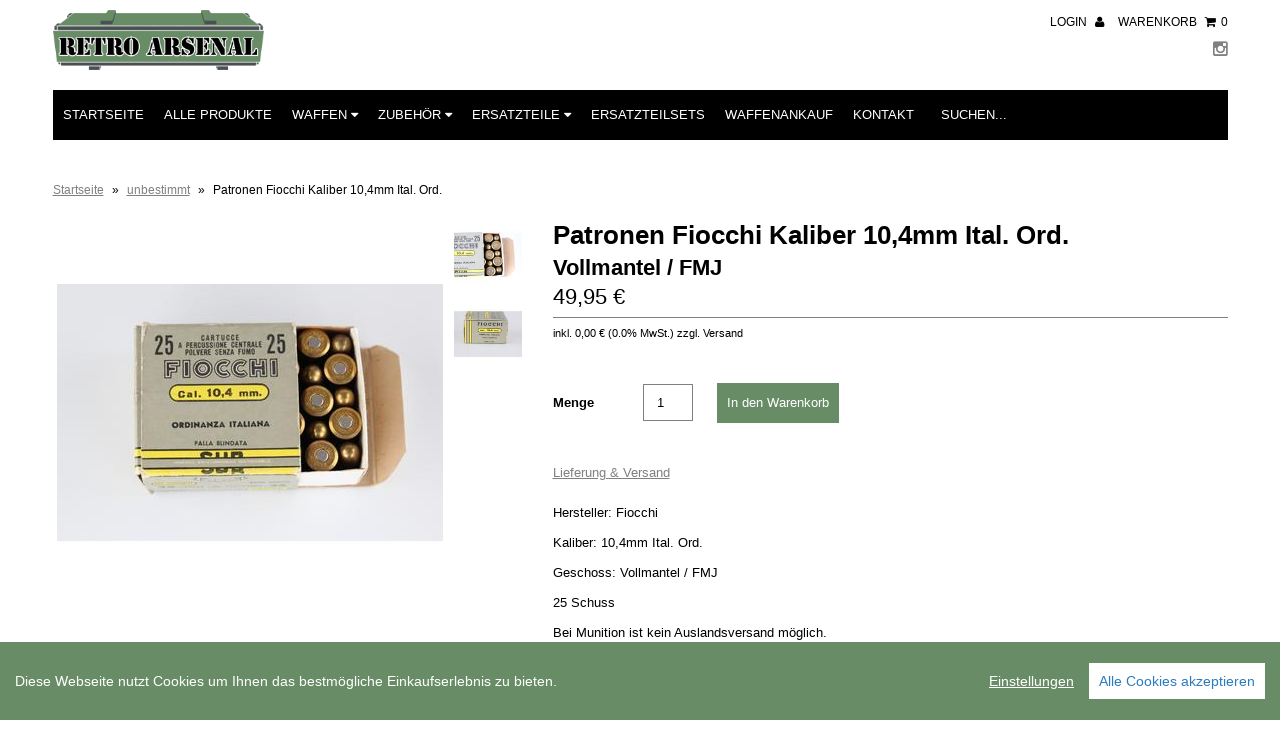

--- FILE ---
content_type: text/html; charset=utf-8
request_url: https://shop.retro-arsenal.com/products/patronen-fiocchi-kaliber-104mm-ital-ord-vollmantel-fmj
body_size: 9751
content:
<!DOCTYPE html>
<!--[if lt IE 7 ]><html class="ie ie6" lang="en"> <![endif]-->
<!--[if IE 7 ]><html class="ie ie7" lang="en"> <![endif]-->
<!--[if IE 8 ]><html class="ie ie8" lang="en"> <![endif]-->
<!--[if (gte IE 9)|!(IE)]><!--><html lang="en"> <!--<![endif]-->
<head>
  
  <meta charset="utf-8" />

  <!-- CSS -->

  
  <link rel="stylesheet" type="text/css" href="http://fonts.versacommerce.io/css?family=Open+Sans" />
  
  <link href="//static-4.versacommerce.de/winter-wood-21_versacommerce_de/designs/monopa-blue/assets/shop.css?13343" rel="stylesheet" type="text/css" media="all"/>

  <link href="//static-3.versacommerce.de/winter-wood-21_versacommerce_de/designs/monopa-blue/assets/font-awesome.css?13343" rel="stylesheet" type="text/css" media="all"/>
  <link href="//static-2.versacommerce.de/winter-wood-21_versacommerce_de/designs/monopa-blue/assets/flexslider.css?13343" rel="stylesheet" type="text/css" media="all"/>
  <link href="//static-2.versacommerce.de/winter-wood-21_versacommerce_de/designs/monopa-blue/assets/queries.css?13343" rel="stylesheet" type="text/css" media="all"/>
  <link href="//static-2.versacommerce.de/winter-wood-21_versacommerce_de/designs/monopa-blue/assets/jquery.fancybox.css?13343" rel="stylesheet" type="text/css" media="all"/>
  <link href="//static-3.versacommerce.de/winter-wood-21_versacommerce_de/designs/monopa-blue/assets/jquery.webui-popover.css?13343" rel="stylesheet" type="text/css" media="all"/>
  <script src="//static-4.versacommerce.de/winter-wood-21_versacommerce_de/designs/monopa-blue/assets/PreventGhostClick.js?13343" type="text/javascript"></script>
  <!-- START custom-css -->
  <style type="text/css" media="screen">
    
  </style>
  <!-- END custom-css -->

  <!--[if IE 7]>
	<link href="//static-3.versacommerce.de/winter-wood-21_versacommerce_de/designs/monopa-blue/assets/font-awesome-ie7.css?13343" rel="stylesheet" type="text/css" media="all"/>
  <![endif]-->

  <!-- JS -->

  <script src="//static-1.versacommerce.de/winter-wood-21_versacommerce_de/designs/monopa-blue/assets/jquery-1.12.4.min.js?13343" type="text/javascript"></script>
  <script src="//static-4.versacommerce.de/winter-wood-21_versacommerce_de/designs/monopa-blue/assets/jquery.validate.min.js?13343" type="text/javascript"></script>

  <script src="/static_assets/alien/legacy-api.jquery.js" type="text/javascript"></script>
  <script src="/static_assets/alien/legacy-option_selection.js" type="text/javascript"></script>
  <script src="//static-1.versacommerce.de/winter-wood-21_versacommerce_de/designs/monopa-blue/assets/theme.js?13343" type="text/javascript"></script>
  <script src="//static-3.versacommerce.de/winter-wood-21_versacommerce_de/designs/monopa-blue/assets/jquery.flexslider.js?13343" type="text/javascript"></script>
  <script src="//static-1.versacommerce.de/winter-wood-21_versacommerce_de/designs/monopa-blue/assets/jquery.fs.selecter.min.js?13343" type="text/javascript"></script>
  <script src="//static-1.versacommerce.de/winter-wood-21_versacommerce_de/designs/monopa-blue/assets/jquery.fancybox.pack.js?v=2&13343" type="text/javascript"></script>
  <script src="//static-4.versacommerce.de/winter-wood-21_versacommerce_de/designs/monopa-blue/assets/jquery.mousewheel-3.0.6.pack.js?13343" type="text/javascript"></script>
  <script src="//static-1.versacommerce.de/winter-wood-21_versacommerce_de/designs/monopa-blue/assets/jquery.easing.1.3.js?13343" type="text/javascript"></script>
  <script src="//static-2.versacommerce.de/winter-wood-21_versacommerce_de/designs/monopa-blue/assets/jquery.placeholder.js?13343" type="text/javascript"></script>
  <script src="//static-2.versacommerce.de/winter-wood-21_versacommerce_de/designs/monopa-blue/assets/jquery.zoom.js?13343" type="text/javascript"></script>
  <script src="//static-1.versacommerce.de/winter-wood-21_versacommerce_de/designs/monopa-blue/assets/jquery.webui-popover.js?13343" type="text/javascript"></script>


  <!--[if lt IE 9]>
  <script src="http://html5shim.googlecode.com/svn/trunk/html5.js"></script>
  <![endif]-->

  <meta name="viewport" content="width=device-width, initial-scale=1, maximum-scale=1">

  <link rel="apple-touch-icon" href="//static-1.versacommerce.de/winter-wood-21_versacommerce_de/designs/monopa-blue/assets/default-apple-touch-icon-57x57.png?13343" />
  <link rel="apple-touch-icon" sizes="72x72" href="//static-3.versacommerce.de/winter-wood-21_versacommerce_de/designs/monopa-blue/assets/default-apple-touch-icon-72x72.png?13343" />
  <link rel="apple-touch-icon" sizes="114x114" href="//static-4.versacommerce.de/winter-wood-21_versacommerce_de/designs/monopa-blue/assets/default-apple-touch-icon-114x114.png?13343" />
  <link rel="apple-touch-icon" sizes="144x144" href="//static-2.versacommerce.de/winter-wood-21_versacommerce_de/designs/monopa-blue/assets/default-apple-touch-icon-144x144.png?13343" />

  <link rel="shortcut icon" type="image/x-icon" href="//static-1.versacommerce.de/winter-wood-21_versacommerce_de/designs/monopa-blue/assets/favicon_y9Ex08.png?13343" />

  <!-- START SEARCH ENGINE INFO -->

    
    <title>Patronen Fiocchi Kaliber 10,4mm Ital. Ord. Vollmantel / FMJ - Unbestimmt kaufen - retro arsenal</title>
    <link rel="canonical" href="https://shop.retro-arsenal.com/products/patronen-fiocchi-kaliber-104mm-ital-ord-vollmantel-fmj" />
    
    
    
    <meta name="description" content="Top-Angebote für Patronen Fiocchi Kaliber 10,4mm Ital. Ord.: Unbestimmt ab 49,95 €! Patronen Fiocchi Kaliber 10,4mm Ital. Ord."/>
    
  
<!-- END SEARCH ENGINE INFO -->


  

  <script type="text/javascript">
  var Shopify = Shopify || {};
  Shopify.shop = "shop.retro-arsenal.com";
  Shopify.locale = "de";
  Shopify.routes = Shopify.routes || {};
  Shopify.routes.root = "/";
  Shopify.designMode = window.self !== window.top;
  Shopify.currency = { active: "EUR", rate: '1.0' };
  Shopify.loadFeatures = function(features) {
    if (Array.isArray(features)) {
      features.forEach(function(feature) {
        console.log('Loading feature:', feature.name, 'version:', feature.version);
        if (typeof feature.onLoad === 'function') {
          feature.onLoad();
        }
      });
    }
  };
</script>
<script type="module">!function(o){(o.Shopify=o.Shopify||{}).modules=!0}(window);</script>
<link rel="stylesheet" href="//shop.retro-arsenal.com/assets/shopify-compatibility.css">
<link rel="stylesheet" href="//static-1.versacommerce.de/winter-wood-21_versacommerce_de/designs/monopa-blue/compiled_assets/styles.css">
<script type="text/javascript" id="__st">
  var __st={"pageurl":"shop.retro-arsenal.com/products/patronen-fiocchi-kaliber-104mm-ital-ord-vollmantel-fmj"};
</script>


  <!-- START custom-html -->
  
  <!-- END custom-html -->

<script src="/javascripts/cookieconsent.js"> </script>

<script>
  window.CookieConsent.init({
    // More link URL on bar
    modalMainTextMoreLink: "",
    // How lond to wait until bar comes up
    barTimeout: 1000,
    // Look and feel
    theme: {
      barColor: "#688C66",
      barTextColor: "#FFF",
      barMainButtonColor: "#FFF",
      barMainButtonTextColor: "#2C7CBF",
      modalMainButtonColor: "#4285F4",
      modalMainButtonTextColor: "#FFF",
    },
    language: {
      // Current language
      current: 'en',
      locale: {
        en: {
          barMainText: 'Diese Webseite nutzt Cookies um Ihnen das bestmögliche Einkaufserlebnis zu bieten.',
          barLinkSetting: 'Einstellungen',
          barBtnAcceptAll: 'Alle Cookies akzeptieren',
          modalMainTitle: 'Cookie Einstellungen',
          modalMainText: 'Auf dieser Website nutzen wir Cookies und vergleichbare Funktionen zur Verarbeitung von Endgeräteinformationen und personenbezogenen Daten. Die Verarbeitung dient der Einbindung von Inhalten, externen Diensten und Elementen Dritter, der statistischen Analyse/Messung, personalisierten Werbung sowie der Einbindung sozialer Medien. Je nach Funktion werden dabei Daten an Dritte weitergegeben und von diesen verarbeitet. Diese Einwilligung ist freiwillig.',
          modalBtnSave: 'Speichern',
          modalBtnAcceptAll: 'Alle Cookies akzeptieren',
          modalAffectedSolutions: 'Betroffene Anwendungen:',
          learnMore: 'Mehr...',
          on: 'Ein',
          off: 'Aus',
        }
      }
    },
    // List all the categories you want to display
    categories: {
      // Unique name
      // This probably will be the default category
      necessary: {
        // The cookies here are necessary and category cant be turned off.
        // Wanted config value  will be ignored.
        needed: true,
        // The cookies in this category will be let trough.
        // This probably should be false if not necessary category
        wanted: true,
        // If the checkbox is on or off at first run.
        checked: true,
        // Language settings for categories
        language: {
          locale: {
            en: {
              name: 'Notwendige Cookies',
              description: 'Die Cookies in dieser Kategorie sind technisch notwendig für den Betrieb dieser Webseite.',
            }
          }
        }
      },
      analytics: {
        // The cookies here are necessary and category cant be turned off.
        // Wanted config value  will be ignored.
        needed: false,
        // The cookies in this category will be let trough.
        // This probably should be false if not necessary category
        wanted: false,
        // If the checkbox is on or off at first run.
        checked: false,
        // Language settings for categories
        language: {
          locale: {
            en: {
              name: 'Analyse',
              description: 'Diese Cookies werden genutzt um Benutzerverhalten zu analysieren, damit wir unsere Webseite noch besser machen können.',
            }
          }
        }
      },
      ads: {
        // The cookies here are necessary and category cant be turned off.
        // Wanted config value  will be ignored.
        needed: false,
        // The cookies in this category will be let trough.
        // This probably should be false if not necessary category
        wanted: false,
        // If the checkbox is on or off at first run.
        checked: false,
        // Language settings for categories
        language: {
          locale: {
            en: {
              name: 'Anzeigen / Marketing',
              description: 'Diese Cookies ermöglichen personalisierte Werbung oder Marketing.',
            }
          }
        }
      }
    },
    // List actual services here
    services: {
      stripe: {
        category: 'necessary',
        type: 'dynamic-script',
        search: 'stripe',
        cookies: [
          {
            name: '__stripe_sid',
            domain: `.${window.location.hostname}`
          },
          {
            name: '__stripe_mid',
            domain: `.${window.location.hostname}`
          }
        ],
        language: {
          locale: {
            en: {
              name: 'Stripe'
            }
          }
        }
      },
      // Unique name
      

      

      

      

      

      
      

    }
  });

  </script>



<script>
document.addEventListener("DOMContentLoaded", function() {
  const privacyPolicyElement = document.createElement("a");
  const newContent = document.createTextNode("");
  privacyPolicyElement.appendChild(newContent);
  privacyPolicyElement.title = "privacy policy";
  privacyPolicyElement.href= "https://shop.retro-arsenal.com/";
  const textElement = document.querySelector("#cconsent-bar .ccb__wrapper .ccb__left");
  textElement.appendChild(privacyPolicyElement);
});
</script>

<style>
#cconsent-bar > div.ccb__wrapper > div.ccb__right > div.ccb__button {
  display: flex;
  align-items: baseline;
}
  
#cconsent-bar button {
  margin: 0; /* add this */
}
</style>
<!-- Google tag (gtag.js) -->
<script async src="https://www.googletagmanager.com/gtag/js?id=G-PKKRG4F1J3"></script>
<script>
  window.dataLayer = window.dataLayer || [];
  function gtag(){dataLayer.push(arguments);}
  gtag('js', new Date());

  gtag('config', 'G-PKKRG4F1J3');
  

  
   
   
     
     
     

        gtag('event', 'view_item', {
            "currency": 'EUR',
            
              'value': '49.95',
            
            "items": [
              
            ]
        });

        document.addEventListener('DOMContentLoaded', function() {
          let addToCartForm = document.querySelector('form[action$="/cart/add"]');
          addToCartForm.addEventListener("submit", (event) => {
            //console.log("addtocart event triggered");
            gtag('event', 'add_to_cart', {
              "currency": 'EUR',
              
                'value': '49.95',
                
                "items": [
                  
                ]
            });
          });
        });
     
    
  
</script>
<script>
  document.addEventListener("DOMContentLoaded", function() {
    try {
      if (window !== window.parent) {
        var hasContentForIndex = "product" == "index";
        var hasContentForPage = "product" == "page";
        var hasContentForProduct = "product" == "product";

        var hasContentForNotFoundTemplate = "product" == "404";
        var hasContentForArticle = "product" == "article";
        var hasContentForBlog = "product" == "blog";
        var hasContentForCart = "product" == "cart";
        var hasContentForCollection = "product" == "collection";
        var hasContentForAccount = "product" == "account";
        var hasContentForActivateAccount = "product" == "activate-account";
        var hasContentForAddresses = "product" == "addresses";
        var hasContentForLogin = "product" == "login";
        var hasContentForOrder = "product" == "order";
        var hasContentForRegister = "product" == "register";
        var hasContentForResetPassword = "product" == "reset-password";
        var hasContentForOrder = "product" == "order";
        var hasContentForListCollections = "product" == "list-collections";
        var hasContentForSearch = "product" == "search";
        
        var templateSuffix = ""
        var templateName = "product";

        var sectionIds = [];
        var sections = document.getElementsByClassName("shopify-section");

        for (i = 0; i < sections.length; i++) {
            var section = sections[i];
            var sectionId = section.getAttribute("data-section-file-name");
          
            var hasSubstringClass = false;
            var classNames = section.className.split(' ');
   
            for (var t = 0; t < classNames.length; t++) {
              if (classNames[t].includes('shopify-section-group')) {
                hasSubstringClass = true;
                break;
              }
            }

            if (!sectionId) {
              sectionId = section.getAttribute("data-section-id");
            }

            if (sectionId && (hasSubstringClass == false)) {
                sectionIds.push(sectionId);
            }
        }

        var uniqueSectionIds = sectionIds.filter(function(sectionId, index, self) {
            return index == self.indexOf(sectionId);
        });
				console.log(uniqueSectionIds);

        window.VERSACOMMERCE_SECTIONS = {staticSections: uniqueSectionIds, hasContentForIndex: hasContentForIndex, hasContentForPage: hasContentForPage, hasContentForProduct: hasContentForProduct,
          hasContentForNotFoundTemplate: hasContentForNotFoundTemplate, hasContentForArticle: hasContentForArticle, hasContentForBlog: hasContentForBlog, hasContentForCart: hasContentForCart,
          hasContentForCollection: hasContentForCollection, hasContentForAccount: hasContentForAccount, hasContentForActivateAccount: hasContentForActivateAccount, hasContentForAddresses: hasContentForAddresses,
          hasContentForLogin: hasContentForLogin, hasContentForOrder: hasContentForOrder, hasContentForRegister: hasContentForRegister, hasContentForResetPassword: hasContentForResetPassword,
          hasContentForOrder: hasContentForOrder, hasContentForListCollections: hasContentForListCollections, hasContentForSearch: hasContentForSearch, 
          templateSuffix: templateSuffix, templateName: templateName
        };
        window.VERSACOMMERCE_SECTION_URLS = {
            "Home": "winter-wood-21.versacommerce.de",
            "Produkt": "winter-wood-21.versacommerce.de/products/gutschein-schiessen-kurzwaffe",
            "Produktgruppe": "winter-wood-21.versacommerce.de/collections/angebote",
            "Warenkorb": "winter-wood-21.versacommerce.de/cart"
        };

        if (window.console) {
            console.debug("uniqueSectionIds: " + uniqueSectionIds);
            console.debug("hasContentForIndex: " + hasContentForIndex);
            console.debug("hasContentForPage: " + hasContentForPage);
        }
          window.parent.postMessage({cmd: "filter-sections", args: window.VERSACOMMERCE_SECTIONS}, "*");
          window.parent.postMessage({cmd: "create-urls", args: window.VERSACOMMERCE_SECTION_URLS}, "*");
      }

    }
    catch(error) {}
  });
</script></head>

<body class="gridlock product">
  <div class="vc-main-wrapper">
    <!-- start #vc-header -->
    <div id="vc-header" class="row">

      <!-- start #vc-header-content -->
      <div id="vc-header-content">

        <div id="vc-logo" class="desktop-6 mobile-3">
          
          <a href="/" title="Retro Arsenal Events - Waffen - Zubehör"><img src="//static-4.versacommerce.de/winter-wood-21_versacommerce_de/designs/monopa-blue/assets/logo_image.png?13343" alt="Retro Arsenal" /></a>
          
        </div>

        <ul id="vc-cart-links" class="desktop-6">
          <li>
            
              <a href="/account/login">Login <i class="icon-user"></i></a>
            
          </li>
          <li class="cart-overview"><a href="/cart">Warenkorb <i class="icon-shopping-cart"></i><span id="item_count">0</span></a>
              
          </li>
		    </ul>

        <ul id="vc-social-links" class="desktop-push-6 desktop-6 tablet-push-3 tablet-3">
          
          
          
          
          
          
          <li><a href="http://instagram.com/retro_arsenal/" target="_blank"><i class="icon-instagram"></i></a></li>
        </ul>

        <ul id="vc-mobile-cart" class="mobile-3">
          <li>
            
              <a href="/account/login">Login <i class="icon-user"></i></a>
            
          </li>
          <li>
          <a href="/cart">Warenkorb  <i class="icon-shopping-cart"></i></a>
          </li>
        </ul>
        <div id="mobile-search"></div>

      </div>
      <!-- end #vc-header-content -->

      <div id="vc-navigation-container" class="desktop-12 tablet-6 mobile-3">
  <nav id="vc-navigation-horizontal" role="navigation">
    <a href="#vc-navigation-horizontal" title="Navigation anzeigen" class="mnav">Navigation anzeigen</a>
    <a href="#" title="Navigation verbergen" class="mnav">Navigation verbergen</a>
    
    <ul id="vc-navigation-horizontal">
      
        <li ><a  href="/">Startseite</a>
      
          
      
        </li>
      
        <li ><a  href="/collections/produkte">Alle Produkte</a>
      
          
      
        </li>
      
        <li  class="subpanel" ><a  class="has-sublinks"  href="/collections/waffen">Waffen <i class="icon-caret-down"></i></a>
      
          
            <ul class="vc-subnavigation">
              
                <li ><a href="/collections/neue-kurzwaffen">Neue Kurzwaffen</a></li>
              
                <li ><a href="/collections/neue-langwaffen">Neue Langwaffen</a></li>
              
                <li ><a href="/collections/pistole">Pistolen</a></li>
              
                <li ><a href="/collections/revolver">Revolver</a></li>
              
                <li ><a href="/collections/buechse">Büchsen</a></li>
              
                <li ><a href="/collections/halbautomat">Halbautomaten</a></li>
              
                <li ><a href="/collections/flinte">Flinten</a></li>
              
                <li ><a href="/collections/kombiniert">Kombinierte</a></li>
              
                <li ><a href="/collections/schwarzpulver">Schwarzpulver</a></li>
              
            </ul>
          
      
        </li>
      
        <li  class="subpanel" ><a  class="has-sublinks"  href="/collections/zubehoer">Zubehör <i class="icon-caret-down"></i></a>
      
          
            <ul class="vc-subnavigation">
              
                <li ><a href="/collections/magazine">Magazine</a></li>
              
                <li ><a href="/collections/holster">Holster</a></li>
              
                <li ><a href="/collections/montagen">Montagen</a></li>
              
                <li ><a href="/collections/laufreiniger">Laufreiniger</a></li>
              
                <li ><a href="/collections/sonstiges">Sonstiges</a></li>
              
            </ul>
          
      
        </li>
      
        <li  class="subpanel" ><a  class="has-sublinks"  href="/collections/ersatzteile">Ersatzteile <i class="icon-caret-down"></i></a>
      
          
            <ul class="vc-subnavigation">
              
                <li ><a href="/collections/ersatzteile-hk243-sl8">H&K 243</a></li>
              
                <li ><a href="/collections/ersatzteile-mauser-k98">Mauser K98</a></li>
              
                <li ><a href="/collections/ersatzteile-armi-san-marco-1847-walker">Armi San Marco 1847 Walker</a></li>
              
                <li ><a href="/collections/ersatzteile-mauser-da-90">Mauser DA 90</a></li>
              
                <li ><a href="/collections/ersatzteile-colt-1911-a1">Colt 1911 A1</a></li>
              
                <li ><a href="/collections/ersatzteile-destroyer">Destroyer</a></li>
              
                <li ><a href="/collections/ersatzteile-mauser-c96">Mauser C96</a></li>
              
                <li ><a href="/collections/ersatzteile-walther-p38">Walther P38</a></li>
              
                <li ><a href="/collections/ersatzteile-ruger-old-army">Ruger Old Army</a></li>
              
                <li ><a href="/collections/ersatzteile-pistole-08">Pistole 08</a></li>
              
                <li ><a href="/collections/ersatzteile-mosin-nagant-9130">Mosin Nagant 91/30</a></li>
              
                <li ><a href="/collections/ersatzteile-walther-ppk">Walther PPK</a></li>
              
                <li ><a href="/collections/ersatzteile-k43g43">K43/G43</a></li>
              
                <li ><a href="/collections/ersatzteile-ruger-vaquero">Ruger Vaquero</a></li>
              
                <li ><a href="/collections/ersatzteile-la-coruna-fr-8">La Coruna FR 8</a></li>
              
                <li ><a href="/collections/ersatzteile-colt-saa">Colt SAA</a></li>
              
                <li ><a href="/collections/ersatzteile-bernadelli-vest-pocket">Bernadelli Vest Pocket</a></li>
              
                <li ><a href="/collections/ersatzteile-unique-mod-17">Unique Mod. 17</a></li>
              
                <li ><a href="/collections/ersatzteile-norinco-1911-a1">Norinco 1911 A1</a></li>
              
                <li ><a href="/collections/ersatzteile-mosin-nagant-m44">Mosin Nagant M 44</a></li>
              
                <li ><a href="/collections/ersatzteile-sks-simonov">SKS Simonov</a></li>
              
                <li ><a href="/collections/ersatzteile-erma-m1">Erma M1</a></li>
              
                <li ><a href="/collections/ersatzteile-sig-sauer-p226">SIG Sauer P226</a></li>
              
                <li ><a href="/collections/ersatzteile-husqvarna-1907">Husqvarna 1907</a></li>
              
            </ul>
          
      
        </li>
      
        <li ><a  href="/collections/ersatzteilsets">Ersatzteilsets</a>
      
          
      
        </li>
      
        <li ><a  href="https://www.waffen-verkaufen.com/">Waffenankauf</a>
      
          
      
        </li>
      
        <li ><a  href="/pages/kontakt">Kontakt</a>
      
          
      
        </li>
      
      <li class="vc-navigation-search">
        <form action="/search" method="get">
          <input type="text" name="q" id="q" placeholder="Suchen..." />
        </form>
      </li>
    </ul>
  </nav>
</div>

    </div>
    <!-- end #vc-header -->


    <div class="row">
      
    </div>

    <div class="clear"></div>


    
    <div id="content" class="row">
      
        
          
<div id="breadcrumb" class="desktop-12">
  <a href="/" class="homepage-link" title="Zurück zur Startseite">Startseite</a>
  
  
  
  
    
      <span class="separator">&raquo;</span>
      <a href="/collections/types?q=unbestimmt" title="unbestimmt">unbestimmt</a>
    
    <span class="separator">&raquo;</span>
    <span class="vc-page-title">Patronen Fiocchi Kaliber 10,4mm Ital. Ord.</span>
  
</div>

<div class="clear"></div>

        
      
      
<div id="product-2701015">

  <div id="vc-product-images" class="desktop-5 mobile-3">
    
      <div class="vc-labels-product">
        
      </div>
    

    
      
        

          
            <div id="bigimage-2701015" class="desktop-10">
              <a href="//img.versacommerce.io/resize=800x533/canvas=800x533/++/assets.versacommerce.de/images/346840d703a512566b7b2eb0cb83ed82838ac560.JPG" class="fancybox" data-fancybox-group="vc-product-image-gallery">
                <img class="vc-product-featured-image" data-image-id="25071580" src="//img.versacommerce.io/resize=386x386/canvas=386x386/++/assets.versacommerce.de/images/346840d703a512566b7b2eb0cb83ed82838ac560.JPG" alt="Patronen Fiocchi Kaliber 10,4mm Ital. Ord. | Vollmantel / FMJ | Artikelnummer: 40892" data-image-id="25071580" />
              </a>
            </div>
          
      
        

          
            
              <a href="//img.versacommerce.io/resize=800x533/canvas=800x533/++/assets.versacommerce.de/images/fa622c1a605a29e5dcff9df47867b46f36147715.JPG" data-image-id="25071581" class="clicker-2701015 fancybox" data-fancybox-group="vc-product-image-gallery">
              <img class="thumbnail desktop-2" src="//img.versacommerce.io/resize=120x120/canvas=120x120/++/assets.versacommerce.de/images/fa622c1a605a29e5dcff9df47867b46f36147715.JPG" alt="Patronen Fiocchi Kaliber 10,4mm Ital. Ord." data-image-id="25071581" />
              </a>
            
          
      
        

          
            
              <a href="//img.versacommerce.io/resize=800x533/canvas=800x533/++/assets.versacommerce.de/images/0604126cc15c860ac0a34df6ea60cf3671e26211.JPG" data-image-id="25071582" class="clicker-2701015 fancybox" data-fancybox-group="vc-product-image-gallery">
              <img class="thumbnail desktop-2" src="//img.versacommerce.io/resize=120x120/canvas=120x120/++/assets.versacommerce.de/images/0604126cc15c860ac0a34df6ea60cf3671e26211.JPG" alt="Patronen Fiocchi Kaliber 10,4mm Ital. Ord." data-image-id="25071582" />
              </a>
            
          
      

    

  </div>

  <div id="vc-product-sidebar-right" class="desktop-7 mobile-3">
    <div id="vc-product-description">


      
      <h1>
        Patronen Fiocchi Kaliber 10,4mm Ital. Ord.
        
          <br><small class="vc-product-subtitle">Vollmantel / FMJ</small>
        
      </h1>
      <p id="product-price">
        
        
          <span class="product-price" itemprop="price">49,95 €</span>
          
        
        
      </p>
      
      <p class="vc-additional-price-informations">
        <small>inkl. <span class="product-tax-amount">0,00 €</span> (<span class="product-tax-rate">0.0% MwSt.</span>)
        zzgl. Versand</small>
      </p>
      

      <form action="/cart/add/" method="post" id="product-form-2701015">


  <!-- START variants -->
  
    <input type="hidden" class="product-id" name="id" value="2701015">
  
  <!-- END variants -->


  

  <div class="clearfix"></div>

  
    
      <div id="vc-add-product">
        <label for="quantity">Menge</label>
        <input min="1" type="number" id="quantity" name="quantity" value="1" />
        <input type="submit" id="add-to-cart" name="button" class="add" value="In den Warenkorb" />
      </div>
      <p class="add-to-cart-msg"></p>
    
  

</form>






  <ul id="popups">
  <li class="first"><a href="#pop-deliver" class="fancybox">Lieferung & Versand</a></li>
  

  
  
  
  </ul>
  <div id="pop-one" style="display: none; padding: 20px"><h2></h2></div>
  <div id="pop-two" style="display: none; padding: 20px"><h2></h2></div>
  <div id="pop-three" style="display: none; padding: 20px"><h2></h2></div>

  
  <div id="pop-deliver" style="display: none; padding: 20px">

    <div id="vc-shipping-types">
      <h2>Lieferung & Versand</h2>
      
      <table class="table table-bordered">
        
        <tr>
          <th>Munitionsversand - Gefahrgut</th>
          <td>Lieferung bis: 26.01.2026 15:00 Uhr</td>
          <td><span class="vc-price vc-shipping-price">49,95 €</span></td>
        </tr>
        
      </table>
      
      <p><em>Die Auswahl der Versandart nehmen Sie später im Warenkorb vor.</em><br />
        
          Bitte richte eine <a href="/admin/catalog/pages/new?title=Versand"> Versandseite</a> ein...
        
      </p>
    </div>

  </div>
  

  




<script>
var selectCallback = function(variant, selector) {
  
  $('tr.vc-single-property').remove();
  var mainImageDomEl = null;

  if (variant) {
    if (variant.featured_image) {
      var newImage = variant.featured_image;
    } else {
      var newImage = {
        src: "//static-4.versacommerce.de/winter-wood-21_versacommerce_de/designs/monopa-blue/assets/vc-missing-image.png?13343"
      };
    }
    Shopify.Image.switchImage(newImage, mainImageDomEl, function (newImageSizedSrc, newImage, element) {
      $(element).parents('a').attr('href', newImageSizedSrc.replace('386x386','800x533'));
      $(element).attr('src', newImageSizedSrc);
    });
    

    var bulk_content = '';
    $.each( variant.bulk_discounts, function( unit, price ){
      var price_money = Shopify.formatMoney( price , "{{amount}} €").replace('.', ',');
      bulk_content += '<tr><th class="vc-product-bulk span2"> Ab ' +  unit + ' Stück </th><td class="vc-price vc-product-bulk">' +  price_money + ' pro Stück </td></tr>';
    });
    $('.vc-bulk-price-table').html(variant.bulk_discounts ? bulk_content : 'X');
    
    $.each(variant.single_properties, function(_, property) {
      $('.vc-product-criteria tbody').append('<tr class="vc-single-property"><th>' + property[0] + '</th><td>' + property[1] + '</td></tr>')
    });
  } else {
    var newImage = {
      src: '//static-4.versacommerce.de/winter-wood-21_versacommerce_de/designs/monopa-blue/assets/vc-missing-image.png?13343'
    };
    Shopify.Image.switchImage(newImage, mainImageDomEl, function (newImageSizedSrc, newImage, element) {
      $(element).parents('a').attr('href', newImageSizedSrc);
      $(element).attr('src', newImageSizedSrc);
    });

  }

  if (variant && variant.available) {
    if(variant.base_price){
      $('.vc-product-base-price').html("(" + Shopify.formatMoney(variant.base_price, "{{amount}} €").replace('.', ',') + " / " + variant.base_unit + ")");
    };
    $('.product-id').attr('value', variant.id);

    $('#add-to-cart').removeAttr('disabled').removeClass('disabled').val('In den Warenkorb');
    $('.product-tax-amount').html(Shopify.formatMoney(variant.tax_amount, "{{amount}} €").replace('.', ','));
    $('.product-tax-rate').html(variant.tax_rate.replace('.', ',') + ' %');
    $('.product-price').html(Shopify.formatMoney(variant.price, "{{amount}} €").replace('.', ','));
    if(variant.price < variant.compare_at_price){
      $('.was').show();
      $('.was').html(Shopify.formatMoney(variant.compare_at_price, "{{amount}} €").replace('.', ','));
    } else {
      $('.was').hide();
    }
    
    
 $('.vc-additional-price-informations').html(
      "inkl. " + Shopify.formatMoney(variant.tax_amount, "{{amount}} €").replace('.', ',') + " (" + variant.tax_rate + "% MwSt.) zzlg. Versand"
      );
    $('.vc-product-subtitle').html(variant.subtitle);
  } else {
    var message = variant ? 'Ausverkauft' : 'Nicht verfügbar';
    $('#add-to-cart').attr('disabled', 'disabled').addClass('disabled').val(message);
    $('.was').hide();
    $('.product-price').html(message);
  }
};

jQuery('.vc-product-preview').ready(function(){  

  
   jQuery('.product-modal-2701015').click(function(){
    

  $('.vc-product-subtitle').html('Vollmantel / FMJ');
  $('.product-price').html(Shopify.formatMoney("49.95", "{{amount}} €").replace('.', ','));
  $('.vc-additional-price-informations').html(
      "inkl. 0,00 € (0.0% MwSt.) zzlg. Versand"
      );

  });

});
</script>

      <div id="product-description">
        <p>Hersteller: Fiocchi</p>
<p>Kaliber: 10,4mm Ital. Ord.</p>
<p>Geschoss: Vollmantel / FMJ</p>
<p>25 Schuss</p>
<p>Bei Munition ist kein Auslandsversand möglich.</p>
<p><b>Abgabe nur an Inhaber einer Erwerbsberechtigung!</b></p>
<figure><img src="https://www.retro-arsenal.com/pics/gefahr_munition.jpg">Achtung. Gefahr</figure>
<p>durch Feuer oder Splitter, Spreng - und                                    Wurfstücke. Von Hitze, heißen Oberflächen,</p>
<p>Funken, offenen Flammen sowie anderen                                    Zündquellen fernhalten. Nicht rauchen.</p>
      </div>

      <table class="vc-product-criteria table table-condensed">
        <tbody>
          
          
          <tr>
            <th class="vc-product-type span2">Kategorie / Typ</th>
            <td class="vc-product-type"><a href="/collections/types?q=unbestimmt" title="unbestimmt">unbestimmt</a></td>
          </tr>
          <tr>
            <th class="vc-product-code span2">Artikelnummer</th>
            <td class="vc-product-code">40892</td>
          </tr>
          
          
          
          
          
          
        </tbody>
      </table>

      
    </div>
  </div>

  <div class="clear"></div>

  
</div>

<script>
var selectCallback = function(variant, selector) {
  $('tr.vc-single-property').remove();
  var mainImageDomEl = $('img.vc-product-featured-image')[0];

  if (variant) {
    if (variant.featured_image) {
      var newImage = variant.featured_image;
    } else {
      var newImage = {
        src: '//static-4.versacommerce.de/winter-wood-21_versacommerce_de/designs/monopa-blue/assets/vc-missing-image.png?13343'
      };
    }
    Shopify.Image.switchImage(newImage, mainImageDomEl, function (newImageSizedSrc, newImage, element) {
      $(element).parents('a').attr('href', newImageSizedSrc.replace('386x386','800x533'));
      $(element).attr('src', newImageSizedSrc);
    });
    $('#product-description').html(variant.description ? variant.description : 'Nicht verfügbar');
    $('.vc-product-subtitle').html(variant.subtitle ? variant.subtitle : 'Nicht verfügbar');
    $('td.vc-product-code').html(variant.sku ? variant.sku : 'Nicht verfügbar');
    $('td.vc-product-type').html(variant.type ? variant.type : 'Nicht verfügbar');
    $('td.vc-product-weight').html(variant.weight ? variant.weight : 'Nicht verfügbar');
    $('td.vc-product-ebay').html(variant.ebay_code ? variant.ebay_code : 'Nicht verfügbar');
    $('td.vc-product-asin').html(variant.asin_code ? variant.asin_code : 'Nicht verfügbar');
    $('td.vc-product-stock').html(variant.available ? 'Verfügbar' : 'Nicht verfügbar');
    $('td.vc-product-isbn').html(variant.isbn_code ? variant.isbn_code : 'Nicht verfügbar');
    $('td.vc-product-vendor').html(variant.vendor ? variant.vendor : 'Nicht verfügbar');
    $('.vc-base-price-money').html(Shopify.formatMoney((variant.base_price ? variant.base_price : 0.0), "{{amount}} €").replace('.', ','));
    $('.vc-base-price-unit').html(variant.base_unit ? variant.base_unit : 'X');

    var bulk_content = '';
    $.each( variant.bulk_discounts, function( unit, price ){
      var price_money = Shopify.formatMoney( price , "{{amount}} €").replace('.', ',');
      bulk_content += '<tr><th class="vc-product-bulk span2"> Ab ' +  unit + ' Stück </th><td class="vc-price vc-product-bulk">' +  price_money + ' pro Stück </td></tr>';
    });
    $('.vc-bulk-price-table').html(variant.bulk_discounts ? bulk_content : 'X');
    
    $.each(variant.single_properties, function(_, property) {
      $('.vc-product-criteria tbody').append('<tr class="vc-single-property"><th>' + property[0] + '</th><td>' + property[1] + '</td></tr>')
    });
  } else {
    var newImage = {
      src: "//static-4.versacommerce.de/winter-wood-21_versacommerce_de/designs/monopa-blue/assets/vc-missing-image.png?13343"
    };
    Shopify.Image.switchImage(newImage, mainImageDomEl, function (newImageSizedSrc, newImage, element) {
      $(element).parents('a').attr('href', newImageSizedSrc);
      $(element).attr('src', newImageSizedSrc);
    });
    $('#product-description').html('Nicht verfügbar');
    $('td.vc-product-code').html('Nicht verfügbar');
    $('td.vc-product-type').html('Nicht verfügbar');
    $('td.vc-product-weight').html('Nicht verfügbar');
    $('td.vc-product-ebay').html('Nicht verfügbar');
    $('td.vc-product-asin').html('Nicht verfügbar');
    $('td.vc-product-isbn').html('Nicht verfügbar');
    $('td.vc-product-vendor').html('Nicht verfügbar');
    $('td.vc-product-stock').html('Nicht verfügbar');
    $('.vc-base-price-money').html("0 &nbsp; €");
    $('.vc-base-price-unit').html('X');
  }

  if (variant && variant.available) {
    if(variant.base_price){
      $('.vc-product-base-price').html("(" + Shopify.formatMoney(variant.base_price, "{{amount}} €").replace('.', ',') + " / " + variant.base_unit + ")");
      };

    $('.product-id').attr('value', variant.id);
    $('#add-to-cart').removeAttr('disabled').removeClass('disabled').val('In den Warenkorb');
    $('.product-tax-amount').html(Shopify.formatMoney(variant.tax_amount, "{{amount}} €").replace('.', ','));
    $('.product-tax-rate').html(variant.tax_rate.replace('.', ',') + ' %');
    $('.product-price').html(Shopify.formatMoney(variant.price, "{{amount}} €").replace('.', ','));
    if(variant.price < variant.compare_at_price){
      $('.was').show();
      $('.was').html(Shopify.formatMoney(variant.compare_at_price, "{{amount}} €").replace('.', ','));
    } else {
      $('.was').hide();
    }
  } else {
    var message = variant ? 'Ausverkauft' : 'Nicht verfügbar';
    $('#add-to-cart').attr('disabled', 'disabled').addClass('disabled').val(message);
    $('.was').hide();
    $('.product-price').html(message);
  }
};

</script>
    </div>
    



  </div>
  <!-- end .vc-main-wrapper -->

  <div id="vc-footer-wrapper">
    <div id="vc-footer" class="row">

      

      

      <div style="clear: both"></div>
      <ul class="vc-footer-navigation">
        
        <li><a href="/pages/versand-oder-abholung">Versand oder Abholung</a></li>
        
        <li><a href="/pages/zahlungsarten">Zahlungsarten</a></li>
        
        <li><a href="/pages/agb">AGB</a></li>
        
        <li><a href="/pages/datenschutzerklaerung">Datenschutz</a></li>
        
        <li><a href="/pages/impressum">Impressum</a></li>
        
      </ul>

      <div class="vc-footer-bar desktop-12 vc-powered-by">
        
          <div class="vc-payment-methods">
  
  
  
  <img src="//static-1.versacommerce.de/winter-wood-21_versacommerce_de/designs/monopa-blue/assets/payment-vorkasse.png?13343" alt="Vorkasse" width="50" />
  
  
  
  
  
  
</div>
        

        <!-- SHOP-INFO -->
        <address class="vc-shop-info">
          <h5 class="vc-company"><strong>Retro Arsenal</strong></h5>
          <span class="vc-address-1">Südstr. 2</span>, 
          
          <span class="vc-zipcode-city">31073 Delligsen</span>, 
          <span class="vc-country">Deutschland</span><br />
          
          
        </address>
        <!-- /SHOP-INFO -->
      </div>

      <div class="vc-footer-bar desktop-12 vc-powered-by">
      <p>
      <a class="vc-powered-by" href="http://www.versacommerce.de/">
        <img class="vc-powered-by-logo" src="//static-3.versacommerce.de/winter-wood-21_versacommerce_de/designs/monopa-blue/assets/vc_logo_mini.png?13343" width="12" height="12" /> <small class="vc-powered-by-text">Shop erstellt mit VersaCommerce.</small>
      </a>
      <br />
      <!-- search engine info -->
      <small>
      
          Patronen Fiocchi Kaliber 10,4mm Ital. Ord. Vollmantel / FMJ (unbestimmt) | Artikelnummer: 40892
        
      </small>
      <!-- / search engine info -->
      </p>
      </div>
      <div style="clear: both"></div>

    </div>
  </div>

  <a href="#" class="scrollup"><i class="icon-chevron-up icon-2x"></i></a>

  <script id="cartTemplate" type="text/x-handlebars-template">
    {{#each items}}
      <div id="cart-item">
        <div class="quick-cart-image">
          <a href="{{ this.url }}" title="{{ this.title }}">
            <img src="{{ this.image }}"  alt="{{ this.title }}" />
    </a>
    </div>
        <div class="quick-cart-details">
          <p>
            <a href="{{ this.url }}">{{ this.title }}</a>
    		</p>
          <p>{{ this.price }}</p>
    	</div>
    </div>
    {{/each}}
    <a class="checkout-link" href="/cart">Zur Kasse</a>
  </script>

  <script src="//ajax.aspnetcdn.com/ajax/jquery.templates/beta1/jquery.tmpl.min.js" type="text/javascript"></script>

  
  <script type="text/javascript" charset="utf-8">
    $('input, textarea').placeholder();
  </script>
  


  

  <script type="text/javascript">
  // START custom-js
  
  // END custom-js
  </script>

  <!-- START google_analytics -->
  <!-- No Google Analytics Code Defined. -->
  <!-- END google_analytics -->


</body>
</html>


--- FILE ---
content_type: text/css;charset=utf-8
request_url: https://static-2.versacommerce.de/winter-wood-21_versacommerce_de/designs/monopa-blue/assets/queries.css?13343
body_size: 2013
content:
/* VersaCommerce-Hinweis: Diese Datei wurde automatisch am 2025-09-29 12:38 erzeugt und sollte nicht manuell veraendert werden. Veraenderungen sollten in der Quell-Datei (queries.css.liquid) vorgenommen werden. */



/* #Media Queries
================================================== */


    @media only screen and (min-width: 900px ) {
      #add { max-width: 40%; display: block; }     
    }


	/* Bigger than the small tablets */
	@media only screen and ( min-width: 768px) {
		#mobile-search { display: block; }
		ul#vc-mobile-cart { display: none; }
	}
	
	/* Smaller than standard 960 (devices and browsers) */
	@media only screen and (max-width: 1023px) {
  		.homepage-single-article { width: 98%; margin-left: auto; margin-right: auto; }
  		.middle { margin-left: 0! important; margin-right: 0! important; }
		#types { padding: 0 10px; }		
		.flex-caption { display: none; }
  .flexslider .readmore { display: none; }
		#vc-footer-wrapper { float: left; width: 100%; }
		li.vc-footer-bar { display: none; }
  		#blog #sidebar { display: none; }
  		ul#blog-articles { margin-left: 0! important; }
  		#blog-article { margin-left: 0! important; }
    }

	/* Tablet Portrait size to standard 960 (devices and browsers) */
	@media only screen and (min-width: 768px) and (max-width: 959px) {
  		ul#vc-navigation-horizontal li a { padding: 0 10px; }
  		.down { display: none; }	
	}
    
	/* All Mobile Sizes (devices and browser) */
	@media only screen and (max-width: 767px) {	
  
		#vc-logo { float: none; width: 100%; text-align: center;  }
		#vc-logo h1 a { text-align: center; }
		
		ul#vc-mobile-cart { clear: left; margin-top: 10px; margin-bottom: 10px; height: auto; line-height: auto; text-align: center; }
		ul#vc-mobile-cart li { float: none; line-height: 40px; display: inline-block;  }
		ul#vc-mobile-cart li:hover {   }
		ul#vc-mobile-cart li a { height: 40px; display: block; padding: 0 10px; font-size: 16px; text-decoration: none; }
		ul#vc-mobile-cart li a:hover {  text-decoration: none; background: transparent! important; }		
		
		#vc-navigation-horizontal { position: relative; top: auto; left: auto; }
		#vc-navigation-horizontal > a { width: 40px; height: 40px; text-align: left; text-indent: -9999px; background-color: #000000; position: relative; }
		#vc-navigation-horizontal > a:before, #vc-navigation-horizontal > a:after { position: absolute; border: 2px solid #FFFFFF; top: 35%; left: 25%; right: 25%; content: ''; }
		#vc-navigation-horizontal > a:after { top: 60%; }
		#vc-navigation-horizontal:not( :target ) > a:first-of-type, #vc-navigation-horizontal:target > a:last-of-type { display: block; background: #000000; }
		

		#vc-navigation-horizontal > ul { height: auto; display: none; position: absolute; left: 0; right: 0; }
		#vc-navigation-horizontal:target > ul { display: block; }
		#vc-navigation-horizontal > ul > li { width: 100%; float: none; background: #000000;  }

		#vc-navigation-horizontal > ul > li > a { height: auto; text-align: left; }
		#vc-navigation-horizontal > ul > li:not( :last-child ) > a { border-right: none; border-bottom: 1px solid #808080; }

		#vc-navigation-horizontal li ul	{ position: static! important; padding-top: 0;	}

		ul#vc-cart-links { display: none! important; }		
		
		.vc-navigation-search { display: block! important; }
  
 		#types { display: none; }
  		
        #rec-art-background { background-image: none! important; }
        #contact-background { background-image: none! important; }
        .mask { display: none! important; }
  
  		textarea { min-width: 0! important; }
        
  		#full-width-filter { margin-top: 0! important; }
		
  		#image-container { display: none; }
 		#gift-card #vc-product-images { display: block! important; }
		#product-left { margin-top: 10px; width: 100%; float: left; padding: 0; background: transparent; position: initial; }	
  
  		#vc-related-products, #vc-recommendation-container { display: none; }

		#vc-cart-rightbox { text-align: center; float: left; margin-bottom: 20px; }			
		
		#hide { display: none; }	
				
		.search { width: 100%; }
		#q { width: 100%; }

		ul.footer-left { float: left; width: 100%;  text-align: center; }
		ul#footer-right { float: left; width: 100%; text-align: center; }
    	.footer-left li { text-align: center; float: none; }
		#footer-right li { text-align: center; float: none; }

    	#mce-EMAIL { width: 100%; }
    	.button { width: 100%; }

		#vc-product-description { padding: 0! important; border: 0! important; }
    	#add { width: 100%; }
    	input { width: 100%; min-width: 100%; }
    	#update-cart, #checkout { width: 100%; }
    	.flex-direction-nav { display: none; }
    
    input.add {
	    width: 100%;
	    margin: 0;
	    padding: 0;
	    display: inline-block !important;
		}
		
		#vc-add-product {
	    float: none;
	    width: 100%
		}
}
/* Responsive Tables */

@media 
only screen and (max-width: 760px),
(min-device-width: 768px) and (max-device-width: 1024px)  {

    /* Force table to not be like tables anymore */
	table, thead, tbody, th, td, tr { 
		display: block; 
	}
	
	/* Hide table headers (but not display: none;, for accessibility) */
	thead tr { 
		position: absolute;
		top: -9999px;
		left: -9999px;
	}
	
	tr { border: 1px solid #ccc; margin: 20px 0;}
	
	td { 
		/* Behave  like a "row" */
		border: none;
		border-bottom: 1px solid #eee; 
		position: relative;
		padding: 10px; 
        text-align: center;
	}
    
    
    #shopping-cart table input { margin-top: 20px! important; }
    
    .cart-item { display: block; }
    .cart-image, .cart-title { display: block; width: 100%;}
    
    #vc-cart-rightbox h4 { font-weight: normal; text-align: center; margin: 20px 0 30px; }

    #shopping-cart table td:nth-of-type(2):before { content: "Einzelpreis"; }
    #shopping-cart table td:nth-of-type(3):before { content: "Anzahl"; }
    #shopping-cart table td:nth-of-type(4):before { content: "Aktionen"; }
    #shopping-cart table td:nth-of-type(5):before { content: "Preis"; }


  ul#vc-social-links {
    display: block! important;
    margin: 10px 0! important;
    float: left! important;
    width: 100%! important;
    text-align: center! important;
  }  

}    

	/* Mobile Landscape Size to Tablet Portrait (devices and browsers) */
	@media only screen and (max-width: 481px) {

  
  
    }

	/* Mobile Portrait Size to Mobile Landscape Size (devices and browsers) */
	@media only screen and (max-width: 479px) {
        
    ul#vc-cart-links li { clear: left; display: block; }
  	#gmap { display: none; }
  
  
 
  

    }

